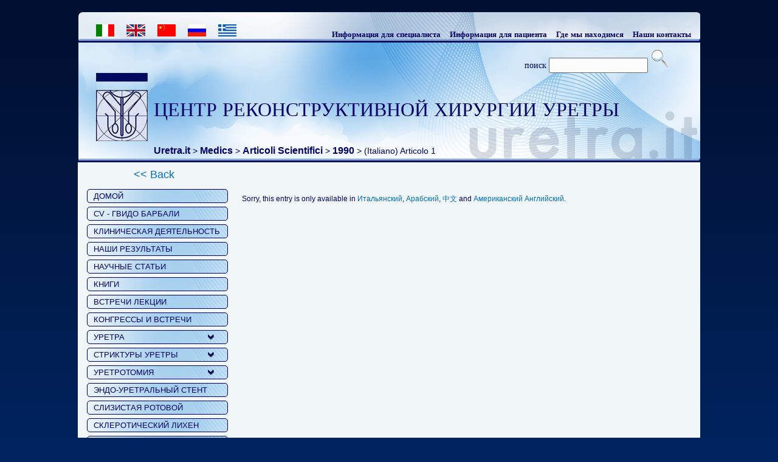

--- FILE ---
content_type: text/html; charset=UTF-8
request_url: http://www.uretra.it/articolo-1-1990/?lang=ru
body_size: 6185
content:
<!DOCTYPE html PUBLIC "-//W3C//DTD XHTML 1.0 Transitional//EN" "http://www.w3.org/TR/xhtml1/DTD/xhtml1-transitional.dtd">
<html xmlns="http://www.w3.org/1999/xhtml">
<head>
	<meta http-equiv="Content-Type" content="text/html; charset=UTF-8" />
	<title>Diagnostic and therapeutic approach to bulbous urethral trauma  </title>

	<link href="http://www.uretra.it/wp-content/themes/uretra_it/js/menu/jquery.menu.css" rel="stylesheet" type="text/css" />
	<link href="http://www.uretra.it/wp-content/themes/uretra_it/js/tab/jquery.tab.css" rel="stylesheet" type="text/css" />
	<link href="http://www.uretra.it/wp-content/themes/uretra_it/js/slide/jquery.slide.css" rel="stylesheet" type="text/css" />
	<link href="http://www.uretra.it/wp-content/themes/uretra_it/js/fancybox/jquery.fancybox-1.3.4.css" rel="stylesheet" type="text/css" />

	
<!-- SEO Ultimate (http://www.seodesignsolutions.com/wordpress-seo/) -->
	<meta name="description" content="Diagnostic and therapeutic approach to bulbous urethral trauma" />
	<meta name="keywords" content="trauma uretra bulbare,bulbous urethral trauma,guido barbagli,badenoch,uretra posteriore,posterior urethra,другие,uretroplastica,urethroplasty,uretra bulbare,bulbar urethra,uretra peniena,penile urethra,pene curvo,penile curvature,ipospadia,failed hypospdias repair,hypospadias" />
	<meta prefix="og: http://ogp.me/ns#" property="og:type" content="article" />
	<meta prefix="og: http://ogp.me/ns#" property="og:title" content="(Italiano) Articolo 1" />
	<meta prefix="og: http://ogp.me/ns#" property="og:description" content="Diagnostic and therapeutic approach to bulbous urethral trauma" />
	<meta prefix="og: http://ogp.me/ns#" property="og:url" content="http://www.uretra.it/articolo-1-1990/?lang=ru" />
	<meta prefix="article: http://ogp.me/ns/article#" property="article:published_time" content="2011-05-23" />
	<meta prefix="article: http://ogp.me/ns/article#" property="article:modified_time" content="2011-05-23" />
	<meta prefix="article: http://ogp.me/ns/article#" property="article:author" content="http://www.uretra.it/author/barbagli/?lang=ru" />
	<meta prefix="article: http://ogp.me/ns/article#" property="article:tag" content="1990" />
	<meta prefix="article: http://ogp.me/ns/article#" property="article:tag" content="Articoli Scientifici" />
	<meta prefix="article: http://ogp.me/ns/article#" property="article:tag" content="другие" />
	<meta prefix="og: http://ogp.me/ns#" property="og:site_name" content="Uretra.it" />
	<meta name="twitter:card" content="summary" />
<!-- /SEO Ultimate -->

<link rel='dns-prefetch' href='//p.jwpcdn.com' />
<link rel='dns-prefetch' href='//s.w.org' />
<link rel="alternate" type="application/rss+xml" title="Uretra.it &raquo; Лента" href="http://www.uretra.it/feed/?lang=ru" />
<link rel="alternate" type="application/rss+xml" title="Uretra.it &raquo; Лента комментариев" href="http://www.uretra.it/comments/feed/?lang=ru" />
<link rel="alternate" type="application/rss+xml" title="Uretra.it &raquo; Лента комментариев к &laquo;(Italiano) Articolo 1&raquo;" href="http://www.uretra.it/articolo-1-1990/?lang=ru" />
		<script type="text/javascript">
			window._wpemojiSettings = {"baseUrl":"https:\/\/s.w.org\/images\/core\/emoji\/2.2.1\/72x72\/","ext":".png","svgUrl":"https:\/\/s.w.org\/images\/core\/emoji\/2.2.1\/svg\/","svgExt":".svg","source":{"concatemoji":"http:\/\/www.uretra.it\/wp-includes\/js\/wp-emoji-release.min.js?ver=2c723eac1487d8153e67da0c303f0b27"}};
			!function(t,a,e){var r,n,i,o=a.createElement("canvas"),l=o.getContext&&o.getContext("2d");function c(t){var e=a.createElement("script");e.src=t,e.defer=e.type="text/javascript",a.getElementsByTagName("head")[0].appendChild(e)}for(i=Array("flag","emoji4"),e.supports={everything:!0,everythingExceptFlag:!0},n=0;n<i.length;n++)e.supports[i[n]]=function(t){var e,a=String.fromCharCode;if(!l||!l.fillText)return!1;switch(l.clearRect(0,0,o.width,o.height),l.textBaseline="top",l.font="600 32px Arial",t){case"flag":return(l.fillText(a(55356,56826,55356,56819),0,0),o.toDataURL().length<3e3)?!1:(l.clearRect(0,0,o.width,o.height),l.fillText(a(55356,57331,65039,8205,55356,57096),0,0),e=o.toDataURL(),l.clearRect(0,0,o.width,o.height),l.fillText(a(55356,57331,55356,57096),0,0),e!==o.toDataURL());case"emoji4":return l.fillText(a(55357,56425,55356,57341,8205,55357,56507),0,0),e=o.toDataURL(),l.clearRect(0,0,o.width,o.height),l.fillText(a(55357,56425,55356,57341,55357,56507),0,0),e!==o.toDataURL()}return!1}(i[n]),e.supports.everything=e.supports.everything&&e.supports[i[n]],"flag"!==i[n]&&(e.supports.everythingExceptFlag=e.supports.everythingExceptFlag&&e.supports[i[n]]);e.supports.everythingExceptFlag=e.supports.everythingExceptFlag&&!e.supports.flag,e.DOMReady=!1,e.readyCallback=function(){e.DOMReady=!0},e.supports.everything||(r=function(){e.readyCallback()},a.addEventListener?(a.addEventListener("DOMContentLoaded",r,!1),t.addEventListener("load",r,!1)):(t.attachEvent("onload",r),a.attachEvent("onreadystatechange",function(){"complete"===a.readyState&&e.readyCallback()})),(r=e.source||{}).concatemoji?c(r.concatemoji):r.wpemoji&&r.twemoji&&(c(r.twemoji),c(r.wpemoji)))}(window,document,window._wpemojiSettings);
		</script>
		<style type="text/css">
img.wp-smiley,
img.emoji {
	display: inline !important;
	border: none !important;
	box-shadow: none !important;
	height: 1em !important;
	width: 1em !important;
	margin: 0 .07em !important;
	vertical-align: -0.1em !important;
	background: none !important;
	padding: 0 !important;
}
</style>
<link rel='stylesheet' id='contact-form-7-css'  href='http://www.uretra.it/wp-content/plugins/contact-form-7/includes/css/styles.css?ver=4.9.2' type='text/css' media='all' />
<link rel='stylesheet' id='wp-pagenavi-css'  href='http://www.uretra.it/wp-content/plugins/wp-pagenavi/pagenavi-css.css?ver=2.70' type='text/css' media='all' />
<link rel='stylesheet' id='galleryview-css-css'  href='http://www.uretra.it/wp-content/plugins/nextgen-galleryview2/galleryview/css/galleryview.css' type='text/css' media='all' />
<script type='text/javascript' src='http://www.uretra.it/wp-includes/js/jquery/jquery.js?ver=1.12.4'></script>
<script type='text/javascript' src='http://www.uretra.it/wp-includes/js/jquery/jquery-migrate.min.js?ver=1.4.1'></script>
<script type='text/javascript' src='http://www.uretra.it/wp-content/themes/uretra_it/js/jquery.mousewheel-3.0.4.pack.js?ver=2c723eac1487d8153e67da0c303f0b27'></script>
<script type='text/javascript' src='http://www.uretra.it/wp-content/themes/uretra_it/js/fancybox/jquery.fancybox-1.3.4.pack.js?ver=2c723eac1487d8153e67da0c303f0b27'></script>
<script type='text/javascript' src='http://www.uretra.it/wp-content/themes/uretra_it/js/menu/jquery.menu.js?ver=2c723eac1487d8153e67da0c303f0b27'></script>
<script type='text/javascript' src='http://www.uretra.it/wp-content/themes/uretra_it/js/tab/jquery.tab.js?ver=2c723eac1487d8153e67da0c303f0b27'></script>
<script type='text/javascript' src='http://www.uretra.it/wp-content/themes/uretra_it/js/slide/jquery.slide.js?ver=2c723eac1487d8153e67da0c303f0b27'></script>
<script type='text/javascript' src='http://www.uretra.it/wp-content/themes/uretra_it/js/fancybox/jquery.fancybox.js?ver=2c723eac1487d8153e67da0c303f0b27'></script>
<script type='text/javascript' src='http://www.uretra.it/wp-content/themes/uretra_it/js/jquery.getvars.js?ver=2c723eac1487d8153e67da0c303f0b27'></script>
<script type='text/javascript' src='http://p.jwpcdn.com/6/2/jwplayer.js?ver=2c723eac1487d8153e67da0c303f0b27'></script>
<link rel='https://api.w.org/' href='http://www.uretra.it/wp-json/' />
<link rel="EditURI" type="application/rsd+xml" title="RSD" href="http://www.uretra.it/xmlrpc.php?rsd" />
<link rel="wlwmanifest" type="application/wlwmanifest+xml" href="http://www.uretra.it/wp-includes/wlwmanifest.xml" /> 
<link rel='prev' title='Penile Urethra' href='http://www.uretra.it/lichen-sclerosus-uretra-peniena-pazienti/?lang=ru' />
<link rel='next' title='Атлас по хирургии уретры' href='http://www.uretra.it/atlante-di-chirurgia-uretra-1/?lang=ru' />

<link rel="canonical" href="http://www.uretra.it/articolo-1-1990/?lang=ru" />
<link rel='shortlink' href='http://www.uretra.it/?p=2040' />
<link rel="alternate" type="application/json+oembed" href="http://www.uretra.it/wp-json/oembed/1.0/embed?url=http%3A%2F%2Fwww.uretra.it%2Farticolo-1-1990%2F%3Flang%3Dru" />
<link rel="alternate" type="text/xml+oembed" href="http://www.uretra.it/wp-json/oembed/1.0/embed?url=http%3A%2F%2Fwww.uretra.it%2Farticolo-1-1990%2F%3Flang%3Dru&#038;format=xml" />
<script type="text/javascript">
(function(url){
	if(/(?:Chrome\/26\.0\.1410\.63 Safari\/537\.31|WordfenceTestMonBot)/.test(navigator.userAgent)){ return; }
	var addEvent = function(evt, handler) {
		if (window.addEventListener) {
			document.addEventListener(evt, handler, false);
		} else if (window.attachEvent) {
			document.attachEvent('on' + evt, handler);
		}
	};
	var removeEvent = function(evt, handler) {
		if (window.removeEventListener) {
			document.removeEventListener(evt, handler, false);
		} else if (window.detachEvent) {
			document.detachEvent('on' + evt, handler);
		}
	};
	var evts = 'contextmenu dblclick drag dragend dragenter dragleave dragover dragstart drop keydown keypress keyup mousedown mousemove mouseout mouseover mouseup mousewheel scroll'.split(' ');
	var logHuman = function() {
		var wfscr = document.createElement('script');
		wfscr.type = 'text/javascript';
		wfscr.async = true;
		wfscr.src = url + '&r=' + Math.random();
		(document.getElementsByTagName('head')[0]||document.getElementsByTagName('body')[0]).appendChild(wfscr);
		for (var i = 0; i < evts.length; i++) {
			removeEvent(evts[i], logHuman);
		}
	};
	for (var i = 0; i < evts.length; i++) {
		addEvent(evts[i], logHuman);
	}
})('//www.uretra.it/?wordfence_lh=1&hid=C96B63B94F6F501735D6578495F52DC1');
</script><!-- <meta name="NextGEN" version="2.2.33" /> -->
<style type="text/css">
.qtranxs_flag_it {background-image: url(http://www.uretra.it/wp-content/plugins/qtranslate-x/flags/it.png); background-repeat: no-repeat;}
.qtranxs_flag_ar {background-image: url(http://www.uretra.it/wp-content/plugins/qtranslate-x/flags/arle.png); background-repeat: no-repeat;}
.qtranxs_flag_zh {background-image: url(http://www.uretra.it/wp-content/plugins/qtranslate-x/flags/cn.png); background-repeat: no-repeat;}
.qtranxs_flag_ru {background-image: url(http://www.uretra.it/wp-content/plugins/qtranslate-x/flags/ru.png); background-repeat: no-repeat;}
.qtranxs_flag_en {background-image: url(http://www.uretra.it/wp-content/plugins/qtranslate-x/flags/gb.png); background-repeat: no-repeat;}
</style>
<link hreflang="it" href="http://www.uretra.it/articolo-1-1990/?lang=it" rel="alternate" />
<link hreflang="ar" href="http://www.uretra.it/articolo-1-1990/?lang=ar" rel="alternate" />
<link hreflang="zh" href="http://www.uretra.it/articolo-1-1990/?lang=zh" rel="alternate" />
<link hreflang="ru" href="http://www.uretra.it/articolo-1-1990/?lang=ru" rel="alternate" />
<link hreflang="en" href="http://www.uretra.it/articolo-1-1990/?lang=en" rel="alternate" />
<link hreflang="x-default" href="http://www.uretra.it/articolo-1-1990/?lang=it" rel="alternate" />
<meta name="generator" content="qTranslate-X 3.4.6.8" />

	<link href="http://www.uretra.it/wp-content/themes/uretra_it/style.css" rel="stylesheet" type="text/css" />

	</head>

<body id="body">

<div id="contenitore">

	<!-- inizio header-->
	<div id="header">
		<!-- bandiere -->
		<div id="contenitore_bandiere">
			<a href="/articolo-1-1990/?lang=it"><img class="bandiere" src="http://www.uretra.it/wp-content/themes/uretra_it/bandiere/bandiera_italia.png" height="20" /></a>
			<a href="/articolo-1-1990/?lang=en"><img class="bandiere" src="http://www.uretra.it/wp-content/themes/uretra_it/bandiere/bandiera_inglese.png" height="20" /></a>
			<a href="/articolo-1-1990/?lang=zh"><img class="bandiere" src="http://www.uretra.it/wp-content/themes/uretra_it/bandiere/bandiera_cina.png" height="20" /></a>
			<a href="/articolo-1-1990/?lang=ru"><img class="bandiere" src="http://www.uretra.it/wp-content/themes/uretra_it/bandiere/bandiera_russia.png" height="20" /></a>
				<a href="http://www.urethralandpenilecenter.com.cy/index.php/el/" target="_blank"><img class="bandiere" src="http://www.uretra.it/wp-content/themes/uretra_it/bandiere/bandiera-cipro.jpg" height="20" /></a>
				<!--<a href="/articolo-1-1990/?lang=ar"><img class="bandiere" src="http://www.uretra.it/wp-content/themes/uretra_it/bandiere/bandiera_araba.png"  
				height="20" /></a>-->
		</div>

		<!-- top menu -->
		<div id="MENU">
			 
			<a class="MENU" href="http://www.uretra.it/contattaci/?lang=ru">Наши контакты</a>

			 
			<a class="MENU" href="http://www.uretra.it/dove-siamo/?lang=ru">Где мы  находимся</a>

						<a class="MENU" href="http://www.uretra.it/category/pazienti/?lang=ru">Информация для пациента</a>

						<a class="MENU" href="http://www.uretra.it/category/medici/?lang=ru">Информация для специалиста</a>
		</div>

		<div class="clear"></div>

		<!-- cerca-->
		<div id="cerca">
			<form method="get" id="searchform" action="http://www.uretra.it/">
				<input type="hidden" name="lang" value="ru" />
				<label for="s">поиск</label>
				<input type="text" size="18" value="" name="s" id="s" />
				<input type="submit" id="searchsubmit" value="" alt="" />
			</form>
		</div>

		<div class="clear"></div>

		<img id="logo" src="http://www.uretra.it/wp-content/themes/uretra_it/immagini/logo.png" width="85" height="112" />
		<div id="TITOLO">ЦЕНТР РЕКОНСТРУКТИВНОЙ ХИРУРГИИ УРЕТРЫ</div>

		<div class="clear"></div>

		<div class="breadcrumbs">

		<!-- Breadcrumb NavXT 6.0.3 -->
<a title="Vai a Uretra.it." href="http://www.uretra.it">Uretra.it</a> &gt; <span property="itemListElement" typeof="ListItem"><a property="item" typeof="WebPage" title="Go to the Medics category archives." href="http://www.uretra.it/category/medici/?lang=ru" class="taxonomy category"><span property="name">Medics</span></a><meta property="position" content="2"></span> &gt; <span property="itemListElement" typeof="ListItem"><a property="item" typeof="WebPage" title="Go to the Articoli Scientifici category archives." href="http://www.uretra.it/category/medici/articoli-scientifici/?lang=ru" class="taxonomy category"><span property="name">Articoli Scientifici</span></a><meta property="position" content="3"></span> &gt; <span property="itemListElement" typeof="ListItem"><a property="item" typeof="WebPage" title="Go to the 1990 category archives." href="http://www.uretra.it/category/medici/articoli-scientifici/articoli-scientifici-1990/?lang=ru" class="taxonomy category"><span property="name">1990</span></a><meta property="position" content="4"></span> &gt; (Italiano) Articolo 1		</div>
	</div>
	<!-- fine header-->
<!-- contenitore centrale  -->
<div id="contenitore_centrale">

	<div id="back"><a href="javascript:history.go(-1)">&lt;&lt; Back</a></div>
<div class="clear"></div> 

<!-- menu sinistro  -->
<div id="main"> 
	<ul class="container">
		<li class="menu">
			<ul>
				<li class="title"><a href="http://www.uretra.it">ДОМОЙ</a></li>
			</ul>
		</li>
	   <li class="menu">
			<ul>
								<li class="title"><a href="http://www.uretra.it/cv-guido-barbagli-medici/?lang=ru" class="blue" title="CV - ГВИДО БАРБАЛИ">CV - ГВИДО БАРБАЛИ</a></li>
			</ul>
		</li>
		<li class="menu"> 
			<ul> 
								<li class="title"><a href="http://www.uretra.it/attivita-clinica-medici/?lang=ru" class="blue" title="КЛИНИЧЕСКАЯ ДЕЯТЕЛЬНОСТЬ">КЛИНИЧЕСКАЯ ДЕЯТЕЛЬНОСТЬ</a></li>  
			</ul>
		</li>
		<li class="menu"> 
			<ul> 
								<li class="title"><a href="http://www.uretra.it/risultati-medici/?lang=ru" class="blue">НАШИ РЕЗУЛЬТАТЫ</a></li> 
			</ul>
		</li>
		<li class="menu"> 
			<ul> 
								<li class="title"><a href="http://www.uretra.it/category/medici/articoli-scientifici/?lang=ru" class="blue">НАУЧНЫЕ СТАТЬИ</a></li> 
			</ul> 
		</li> 
		<li class="menu"> 
			<ul> 
								<li class="title"><a href="http://www.uretra.it/libri-medici/?lang=ru" class="blue">КНИГИ</a></li>
			</ul>
		</li>
		<li class="menu"> 
			<ul> 
								<li class="title"><a href="http://www.uretra.it/category/medici/letture-congressi/?lang=ru" class="blue">ВСТРЕЧИ ЛЕКЦИИ</a></li> 
			</ul> 
		</li> 
		<li class="menu"> 
			<ul> 
								<li class="title"><a href="http://www.uretra.it/meetings/?lang=ru" class="blue">КОНГРЕССЫ И ВСТРЕЧИ</a></li> 
			</ul>
		</li>
		<li class="menu"> 
			<ul> 
				<li class="title has-sub"><a href="#" class="blue">УРЕТРА</a></li> 
	 
				<li class="sub-menu"> 
					<ul> 
												<li><a href="http://www.uretra.it/uretra-peniena-medici/?lang=ru">ПЕНИЛЬНАЯ УРЕТРА</a></li>
												<li><a href="http://www.uretra.it/uretra-bulbare-medici/?lang=ru">ЛУКОВИЧНАЯ УРЕТРА</a></li>
												<li><a href="http://www.uretra.it/uretra-posteriore-medici/?lang=ru">ЗАДНЯЯ УРЕТРА</a></li>
					</ul> 
				</li> 
			</ul> 
		</li>
		<li class="menu"> 
			<ul> 
				<li class="title has-sub"><a href="#" class="blue">СТРИКТУРЫ УРЕТРЫ</a></li> 
	 
				<li class="sub-menu"> 
					<ul> 
												<li><a href="http://www.uretra.it/stenosi-uretra-anatomia-medici/?lang=ru">АНАТОМИЯ</a></li>
												<li><a href="http://www.uretra.it/stenosi-uretra-eziologia-medici/?lang=ru">ЭТИОЛОГИЯ</a></li>
												<li><a href="http://www.uretra.it/stenosi-uretra-sintomi-medici/?lang=ru">СИМПТОМЫ</a></li>
												<li><a href="http://www.uretra.it/stenosi-uretra-diagnosi-medici/?lang=ru">ДИАГНОСТИКА</a></li>
												<li><a href="http://www.uretra.it/stenosi-uretra-terapia-medici/?lang=ru">ЛЕЧЕНИЕ</a></li>
					</ul> 
				</li> 
			</ul> 
		</li> 
		<li class="menu"> 
			<ul> 
				<li class="title has-sub"><a href="#" class="blue">УРЕТРОТОМИЯ</a></li> 
	 
				<li class="sub-menu"> 
					<ul> 
												<li><a href="http://www.uretra.it/uretrotomia-lama-medici/?lang=ru">УРЕТРОТОМИЯ 'ХОЛОДНЫМ' НОЖОМ</a></li>
												<li><a href="http://www.uretra.it/uretrotomia-laser-medici/?lang=ru">ЛАЗЕРНАЯ УРЕТРОТОМИЯ</a></li>
					</ul> 
				</li> 
			</ul> 
		</li>
		<li class="menu"> 
			<ul> 
								<li class="title"><a href="http://www.uretra.it/stent-medici/?lang=ru" class="blue">ЭНДО-УРЕТРАЛЬНЫЙ СТЕНТ</a></li> 
			</ul> 
		</li>  
		<li class="menu"> 
			<ul>
								<li class="title"><a href="http://www.uretra.it/mucosa-orale-medici/?lang=ru" class="blue">СЛИЗИСТАЯ РОТОВОЙ ПОЛОСТИ</a></li> 
			</ul> 
		</li> 
		<li class="menu"> 
			<ul> 
								<li class="title"><a href="http://www.uretra.it/lichen-sclerosus-medici/?lang=ru" class="blue">СКЛЕРОТИЧЕСКИЙ ЛИХЕН</a></li>  
			</ul> 
		</li> 
		<li class="menu">
			<ul>
								<li class="title"><a href="http://www.uretra.it/pene-curvo-medici/?lang=ru" class="blue">ВРОЖДЕННОЕ ИСКРИВЛЕНИЕ</a></li> 
			</ul> 
		</li> 
		<li class="menu"> 
			<ul> 	
								<li class="title"><a href="http://www.uretra.it/incontinenza-urinaria-maschile-medici/?lang=ru" class="blue">НЕДЕРЖАНИЕ МОЧИ У МУЖЧИН</a></li>
			</ul> 
		</li>
		<li class="menu"> 
			<ul> 
				<li class="title has-sub"><a href="#" class="blue">ГИПОСПАДИЯ</a></li> 

				<li class="sub-menu"> 
					<ul> 
												<li><a href="http://www.uretra.it/ipospadia-vergine-medici/?lang=ru">ПЕРВИЧНОЕ ЛЕЧЕНИЕ ГИПОСПАДИИ</a></li>
												<li><a href="http://www.uretra.it/ipospadia-fallita-medici/?lang=ru">КОРРЕКЦИЯ ОПЕРИРОВАННЫХ ГИПОСПАДИЙ</a></li>
					</ul> 
				</li> 
			</ul> 
		</li> 
		<li class="menu"> 
			<ul> 
								<li class="title"><a href="http://www.uretra.it/atlante-tecniche-chirurgiche/?lang=ru" class="blue">SURGICAL TECHNIQUES</a></li> 
			</ul> 
		</li> 		
		<li class="menu">
			<ul>
								<li class="title"><a href="http://www.uretra.it/ingegneria-tissutale-medici/?lang=ru" class="green">ТКАНЕВАЯ ИНЖЕНЕРИЯ</a></li>
			</ul> 
		</li> 
		
		<li class="menu"> 
			<ul> 
								<li class="title"><a href="http://www.uretra.it/alloggiare-arezzo/?lang=ru" class="blue">ПРОЖИВАНИЕ В АРЕЦЦО</a></li>
			</ul> 
		</li> 
		<li class="menu"> 
			<ul> 
								<li class="title"><a href="http://www.uretra.it/video-medici/?lang=ru" class="blue">ВИДЕО</a></li> 
			</ul> 
		</li>
		<li class="menu"> 
			<ul> 
								<li class="title"><a href="http://www.uretra.it/training/?lang=ru" class="blue">(Italiano) TRAINING</a></li> 
			</ul> 
		</li> 		
	</ul>
 
	<div class="clear"></div>
</div>
<!-- fine menu sinistro -->
	<!-- contenitore articolo -->
	<div id="contenitore_articolo">

				
			<div id="post-2040" class="post-2040 post type-post status-publish format-standard hentry category-articoli-scientifici-1990 category-articoli-scientifici tag-altro">

								
				<div class="entry-meta"></div>

				<div class="entry-content">
					<p class="qtranxs-available-languages-message qtranxs-available-languages-message-ru">Sorry, this entry is only available in <a href="http://www.uretra.it/articolo-1-1990/?lang=it" class="qtranxs-available-language-link qtranxs-available-language-link-it" title="Italiano">Итальянский</a>, <a href="http://www.uretra.it/articolo-1-1990/?lang=ar" class="qtranxs-available-language-link qtranxs-available-language-link-ar" title="العربية">Арабский</a>, <a href="http://www.uretra.it/articolo-1-1990/?lang=zh" class="qtranxs-available-language-link qtranxs-available-language-link-zh" title="中文">中文</a> and <a href="http://www.uretra.it/articolo-1-1990/?lang=en" class="qtranxs-available-language-link qtranxs-available-language-link-en" title="English">Американский Английский</a>.</p>

																																	</div>
			</div>
		
	</div>
	<!-- fine contenitre articolo -->

		<div class="clear"></div>
		
		
		<div id="footer">
			<p>Copyright <a href="http://www.ego.it" target="_blank">Ego Communication</a> 2011</p>
		</div>

	</div>
	<!-- fine contenitore centrale -->

</div>
<!-- fine contenitore -->

<!-- ngg_resource_manager_marker --><script type='text/javascript'>
/* <![CDATA[ */
var wpcf7 = {"apiSettings":{"root":"http:\/\/www.uretra.it\/wp-json\/contact-form-7\/v1","namespace":"contact-form-7\/v1"},"recaptcha":{"messages":{"empty":"\u041f\u043e\u0436\u0430\u043b\u0443\u0439\u0441\u0442\u0430, \u043f\u043e\u0434\u0442\u0432\u0435\u0440\u0434\u0438\u0442\u0435, \u0447\u0442\u043e \u0432\u044b \u043d\u0435 \u0440\u043e\u0431\u043e\u0442."}}};
/* ]]> */
</script>
<script type='text/javascript' src='http://www.uretra.it/wp-content/plugins/contact-form-7/includes/js/scripts.js?ver=4.9.2'></script>
<script type='text/javascript' src='//cdnjs.cloudflare.com/ajax/libs/jquery-easing/1.3/jquery.easing.min.js'></script>
<script type='text/javascript' src='http://www.uretra.it/wp-content/plugins/nextgen-galleryview2/galleryview/js/jquery.timers.min.js'></script>
<script type='text/javascript' src='http://www.uretra.it/wp-content/plugins/nextgen-galleryview2/galleryview/js/jquery.galleryview.min.js'></script>
<script type='text/javascript' src='http://www.uretra.it/wp-includes/js/wp-embed.min.js?ver=2c723eac1487d8153e67da0c303f0b27'></script>
<script>
    jQuery(document).ready(function () {
		jQuery.post('http://www.uretra.it?ga_action=googleanalytics_get_script', {action: 'googleanalytics_get_script'}, function(response) {
			var F = new Function ( response );
			return( F() );
		});
    });
</script><div id="su-footer-links" style="text-align: center;"></div> 

</body>
</html>


--- FILE ---
content_type: application/javascript
request_url: http://www.uretra.it/wp-content/themes/uretra_it/js/jquery.getvars.js?ver=2c723eac1487d8153e67da0c303f0b27
body_size: 302
content:
jQuery.extend({
	getUrlVars: function(){
		var vars = [], hash;
		var hashes = window.location.href.slice(window.location.href.indexOf('?') + 1).split('&');
		for(var i = 0; i < hashes.length; i++) {
			hash = hashes[i].split('=');
			vars.push(hash[0]);
			vars[hash[0]] = hash[1];
		}
		return vars;
	},
	getUrlVar: function(name){
		return jQuery.getUrlVars()[name];
	},
	getUrlAnchor: function () {
		var url = document.location.toString();
		if (url.match('#')) {
			return url.split('#')[1];
		}
		return null;
	}
});